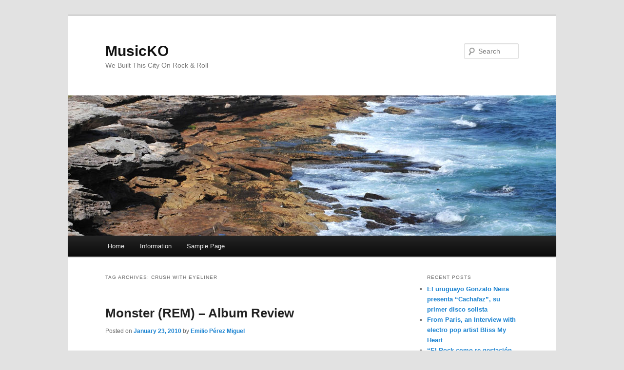

--- FILE ---
content_type: text/html; charset=utf-8
request_url: https://www.google.com/recaptcha/api2/aframe
body_size: 265
content:
<!DOCTYPE HTML><html><head><meta http-equiv="content-type" content="text/html; charset=UTF-8"></head><body><script nonce="uaNNB2p2jxCEMiorSGbplA">/** Anti-fraud and anti-abuse applications only. See google.com/recaptcha */ try{var clients={'sodar':'https://pagead2.googlesyndication.com/pagead/sodar?'};window.addEventListener("message",function(a){try{if(a.source===window.parent){var b=JSON.parse(a.data);var c=clients[b['id']];if(c){var d=document.createElement('img');d.src=c+b['params']+'&rc='+(localStorage.getItem("rc::a")?sessionStorage.getItem("rc::b"):"");window.document.body.appendChild(d);sessionStorage.setItem("rc::e",parseInt(sessionStorage.getItem("rc::e")||0)+1);localStorage.setItem("rc::h",'1768991981939');}}}catch(b){}});window.parent.postMessage("_grecaptcha_ready", "*");}catch(b){}</script></body></html>